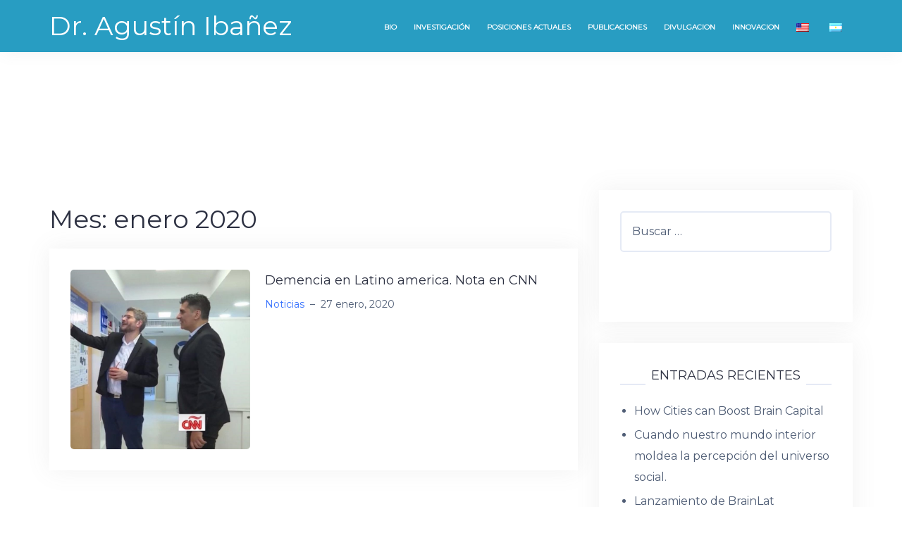

--- FILE ---
content_type: text/html; charset=UTF-8
request_url: https://dragustinibanez.com/index.php/2020/01/
body_size: 10126
content:
<!DOCTYPE html>
<html lang="es-AR">
<head>
<meta charset="UTF-8">
<meta name="viewport" content="width=device-width, initial-scale=1">
<link rel="profile" href="https://gmpg.org/xfn/11">
<link rel="pingback" href="https://dragustinibanez.com/xmlrpc.php">

<title>enero 2020 &#8211; Dr. Agustín Ibañez</title>
<meta name='robots' content='max-image-preview:large' />
<link rel='dns-prefetch' href='//fonts.googleapis.com' />
<link rel='dns-prefetch' href='//s.w.org' />
<link rel="alternate" type="application/rss+xml" title="Dr. Agustín Ibañez &raquo; Feed" href="https://dragustinibanez.com/index.php/feed/" />
<link rel="alternate" type="application/rss+xml" title="Dr. Agustín Ibañez &raquo; RSS de los comentarios" href="https://dragustinibanez.com/index.php/comments/feed/" />
<script type="text/javascript">
window._wpemojiSettings = {"baseUrl":"https:\/\/s.w.org\/images\/core\/emoji\/13.1.0\/72x72\/","ext":".png","svgUrl":"https:\/\/s.w.org\/images\/core\/emoji\/13.1.0\/svg\/","svgExt":".svg","source":{"concatemoji":"https:\/\/dragustinibanez.com\/wp-includes\/js\/wp-emoji-release.min.js?ver=5.9.12"}};
/*! This file is auto-generated */
!function(e,a,t){var n,r,o,i=a.createElement("canvas"),p=i.getContext&&i.getContext("2d");function s(e,t){var a=String.fromCharCode;p.clearRect(0,0,i.width,i.height),p.fillText(a.apply(this,e),0,0);e=i.toDataURL();return p.clearRect(0,0,i.width,i.height),p.fillText(a.apply(this,t),0,0),e===i.toDataURL()}function c(e){var t=a.createElement("script");t.src=e,t.defer=t.type="text/javascript",a.getElementsByTagName("head")[0].appendChild(t)}for(o=Array("flag","emoji"),t.supports={everything:!0,everythingExceptFlag:!0},r=0;r<o.length;r++)t.supports[o[r]]=function(e){if(!p||!p.fillText)return!1;switch(p.textBaseline="top",p.font="600 32px Arial",e){case"flag":return s([127987,65039,8205,9895,65039],[127987,65039,8203,9895,65039])?!1:!s([55356,56826,55356,56819],[55356,56826,8203,55356,56819])&&!s([55356,57332,56128,56423,56128,56418,56128,56421,56128,56430,56128,56423,56128,56447],[55356,57332,8203,56128,56423,8203,56128,56418,8203,56128,56421,8203,56128,56430,8203,56128,56423,8203,56128,56447]);case"emoji":return!s([10084,65039,8205,55357,56613],[10084,65039,8203,55357,56613])}return!1}(o[r]),t.supports.everything=t.supports.everything&&t.supports[o[r]],"flag"!==o[r]&&(t.supports.everythingExceptFlag=t.supports.everythingExceptFlag&&t.supports[o[r]]);t.supports.everythingExceptFlag=t.supports.everythingExceptFlag&&!t.supports.flag,t.DOMReady=!1,t.readyCallback=function(){t.DOMReady=!0},t.supports.everything||(n=function(){t.readyCallback()},a.addEventListener?(a.addEventListener("DOMContentLoaded",n,!1),e.addEventListener("load",n,!1)):(e.attachEvent("onload",n),a.attachEvent("onreadystatechange",function(){"complete"===a.readyState&&t.readyCallback()})),(n=t.source||{}).concatemoji?c(n.concatemoji):n.wpemoji&&n.twemoji&&(c(n.twemoji),c(n.wpemoji)))}(window,document,window._wpemojiSettings);
</script>
<style type="text/css">
img.wp-smiley,
img.emoji {
	display: inline !important;
	border: none !important;
	box-shadow: none !important;
	height: 1em !important;
	width: 1em !important;
	margin: 0 0.07em !important;
	vertical-align: -0.1em !important;
	background: none !important;
	padding: 0 !important;
}
</style>
	<link rel='stylesheet' id='bootstrap-css'  href='https://dragustinibanez.com/wp-content/themes/talon/css/bootstrap/bootstrap.min.css?ver=1' type='text/css' media='all' />
<link rel='stylesheet' id='wp-block-library-css'  href='https://dragustinibanez.com/wp-includes/css/dist/block-library/style.min.css?ver=5.9.12' type='text/css' media='all' />
<style id='global-styles-inline-css' type='text/css'>
body{--wp--preset--color--black: #000000;--wp--preset--color--cyan-bluish-gray: #abb8c3;--wp--preset--color--white: #ffffff;--wp--preset--color--pale-pink: #f78da7;--wp--preset--color--vivid-red: #cf2e2e;--wp--preset--color--luminous-vivid-orange: #ff6900;--wp--preset--color--luminous-vivid-amber: #fcb900;--wp--preset--color--light-green-cyan: #7bdcb5;--wp--preset--color--vivid-green-cyan: #00d084;--wp--preset--color--pale-cyan-blue: #8ed1fc;--wp--preset--color--vivid-cyan-blue: #0693e3;--wp--preset--color--vivid-purple: #9b51e0;--wp--preset--gradient--vivid-cyan-blue-to-vivid-purple: linear-gradient(135deg,rgba(6,147,227,1) 0%,rgb(155,81,224) 100%);--wp--preset--gradient--light-green-cyan-to-vivid-green-cyan: linear-gradient(135deg,rgb(122,220,180) 0%,rgb(0,208,130) 100%);--wp--preset--gradient--luminous-vivid-amber-to-luminous-vivid-orange: linear-gradient(135deg,rgba(252,185,0,1) 0%,rgba(255,105,0,1) 100%);--wp--preset--gradient--luminous-vivid-orange-to-vivid-red: linear-gradient(135deg,rgba(255,105,0,1) 0%,rgb(207,46,46) 100%);--wp--preset--gradient--very-light-gray-to-cyan-bluish-gray: linear-gradient(135deg,rgb(238,238,238) 0%,rgb(169,184,195) 100%);--wp--preset--gradient--cool-to-warm-spectrum: linear-gradient(135deg,rgb(74,234,220) 0%,rgb(151,120,209) 20%,rgb(207,42,186) 40%,rgb(238,44,130) 60%,rgb(251,105,98) 80%,rgb(254,248,76) 100%);--wp--preset--gradient--blush-light-purple: linear-gradient(135deg,rgb(255,206,236) 0%,rgb(152,150,240) 100%);--wp--preset--gradient--blush-bordeaux: linear-gradient(135deg,rgb(254,205,165) 0%,rgb(254,45,45) 50%,rgb(107,0,62) 100%);--wp--preset--gradient--luminous-dusk: linear-gradient(135deg,rgb(255,203,112) 0%,rgb(199,81,192) 50%,rgb(65,88,208) 100%);--wp--preset--gradient--pale-ocean: linear-gradient(135deg,rgb(255,245,203) 0%,rgb(182,227,212) 50%,rgb(51,167,181) 100%);--wp--preset--gradient--electric-grass: linear-gradient(135deg,rgb(202,248,128) 0%,rgb(113,206,126) 100%);--wp--preset--gradient--midnight: linear-gradient(135deg,rgb(2,3,129) 0%,rgb(40,116,252) 100%);--wp--preset--duotone--dark-grayscale: url('#wp-duotone-dark-grayscale');--wp--preset--duotone--grayscale: url('#wp-duotone-grayscale');--wp--preset--duotone--purple-yellow: url('#wp-duotone-purple-yellow');--wp--preset--duotone--blue-red: url('#wp-duotone-blue-red');--wp--preset--duotone--midnight: url('#wp-duotone-midnight');--wp--preset--duotone--magenta-yellow: url('#wp-duotone-magenta-yellow');--wp--preset--duotone--purple-green: url('#wp-duotone-purple-green');--wp--preset--duotone--blue-orange: url('#wp-duotone-blue-orange');--wp--preset--font-size--small: 13px;--wp--preset--font-size--medium: 20px;--wp--preset--font-size--large: 36px;--wp--preset--font-size--x-large: 42px;}.has-black-color{color: var(--wp--preset--color--black) !important;}.has-cyan-bluish-gray-color{color: var(--wp--preset--color--cyan-bluish-gray) !important;}.has-white-color{color: var(--wp--preset--color--white) !important;}.has-pale-pink-color{color: var(--wp--preset--color--pale-pink) !important;}.has-vivid-red-color{color: var(--wp--preset--color--vivid-red) !important;}.has-luminous-vivid-orange-color{color: var(--wp--preset--color--luminous-vivid-orange) !important;}.has-luminous-vivid-amber-color{color: var(--wp--preset--color--luminous-vivid-amber) !important;}.has-light-green-cyan-color{color: var(--wp--preset--color--light-green-cyan) !important;}.has-vivid-green-cyan-color{color: var(--wp--preset--color--vivid-green-cyan) !important;}.has-pale-cyan-blue-color{color: var(--wp--preset--color--pale-cyan-blue) !important;}.has-vivid-cyan-blue-color{color: var(--wp--preset--color--vivid-cyan-blue) !important;}.has-vivid-purple-color{color: var(--wp--preset--color--vivid-purple) !important;}.has-black-background-color{background-color: var(--wp--preset--color--black) !important;}.has-cyan-bluish-gray-background-color{background-color: var(--wp--preset--color--cyan-bluish-gray) !important;}.has-white-background-color{background-color: var(--wp--preset--color--white) !important;}.has-pale-pink-background-color{background-color: var(--wp--preset--color--pale-pink) !important;}.has-vivid-red-background-color{background-color: var(--wp--preset--color--vivid-red) !important;}.has-luminous-vivid-orange-background-color{background-color: var(--wp--preset--color--luminous-vivid-orange) !important;}.has-luminous-vivid-amber-background-color{background-color: var(--wp--preset--color--luminous-vivid-amber) !important;}.has-light-green-cyan-background-color{background-color: var(--wp--preset--color--light-green-cyan) !important;}.has-vivid-green-cyan-background-color{background-color: var(--wp--preset--color--vivid-green-cyan) !important;}.has-pale-cyan-blue-background-color{background-color: var(--wp--preset--color--pale-cyan-blue) !important;}.has-vivid-cyan-blue-background-color{background-color: var(--wp--preset--color--vivid-cyan-blue) !important;}.has-vivid-purple-background-color{background-color: var(--wp--preset--color--vivid-purple) !important;}.has-black-border-color{border-color: var(--wp--preset--color--black) !important;}.has-cyan-bluish-gray-border-color{border-color: var(--wp--preset--color--cyan-bluish-gray) !important;}.has-white-border-color{border-color: var(--wp--preset--color--white) !important;}.has-pale-pink-border-color{border-color: var(--wp--preset--color--pale-pink) !important;}.has-vivid-red-border-color{border-color: var(--wp--preset--color--vivid-red) !important;}.has-luminous-vivid-orange-border-color{border-color: var(--wp--preset--color--luminous-vivid-orange) !important;}.has-luminous-vivid-amber-border-color{border-color: var(--wp--preset--color--luminous-vivid-amber) !important;}.has-light-green-cyan-border-color{border-color: var(--wp--preset--color--light-green-cyan) !important;}.has-vivid-green-cyan-border-color{border-color: var(--wp--preset--color--vivid-green-cyan) !important;}.has-pale-cyan-blue-border-color{border-color: var(--wp--preset--color--pale-cyan-blue) !important;}.has-vivid-cyan-blue-border-color{border-color: var(--wp--preset--color--vivid-cyan-blue) !important;}.has-vivid-purple-border-color{border-color: var(--wp--preset--color--vivid-purple) !important;}.has-vivid-cyan-blue-to-vivid-purple-gradient-background{background: var(--wp--preset--gradient--vivid-cyan-blue-to-vivid-purple) !important;}.has-light-green-cyan-to-vivid-green-cyan-gradient-background{background: var(--wp--preset--gradient--light-green-cyan-to-vivid-green-cyan) !important;}.has-luminous-vivid-amber-to-luminous-vivid-orange-gradient-background{background: var(--wp--preset--gradient--luminous-vivid-amber-to-luminous-vivid-orange) !important;}.has-luminous-vivid-orange-to-vivid-red-gradient-background{background: var(--wp--preset--gradient--luminous-vivid-orange-to-vivid-red) !important;}.has-very-light-gray-to-cyan-bluish-gray-gradient-background{background: var(--wp--preset--gradient--very-light-gray-to-cyan-bluish-gray) !important;}.has-cool-to-warm-spectrum-gradient-background{background: var(--wp--preset--gradient--cool-to-warm-spectrum) !important;}.has-blush-light-purple-gradient-background{background: var(--wp--preset--gradient--blush-light-purple) !important;}.has-blush-bordeaux-gradient-background{background: var(--wp--preset--gradient--blush-bordeaux) !important;}.has-luminous-dusk-gradient-background{background: var(--wp--preset--gradient--luminous-dusk) !important;}.has-pale-ocean-gradient-background{background: var(--wp--preset--gradient--pale-ocean) !important;}.has-electric-grass-gradient-background{background: var(--wp--preset--gradient--electric-grass) !important;}.has-midnight-gradient-background{background: var(--wp--preset--gradient--midnight) !important;}.has-small-font-size{font-size: var(--wp--preset--font-size--small) !important;}.has-medium-font-size{font-size: var(--wp--preset--font-size--medium) !important;}.has-large-font-size{font-size: var(--wp--preset--font-size--large) !important;}.has-x-large-font-size{font-size: var(--wp--preset--font-size--x-large) !important;}
</style>
<link rel='stylesheet' id='sow-icon-default-751463a0d124-css'  href='https://dragustinibanez.com/wp-content/uploads/siteorigin-widgets/sow-icon-default-751463a0d124.css?ver=5.9.12' type='text/css' media='all' />
<link rel='stylesheet' id='default-icon-styles-css'  href='https://dragustinibanez.com/wp-content/plugins/svg-vector-icon-plugin/public/../admin/css/wordpress-svg-icon-plugin-style.min.css?ver=5.9.12' type='text/css' media='all' />
<link rel='stylesheet' id='iw-defaults-css'  href='https://dragustinibanez.com/wp-content/plugins/widgets-for-siteorigin/inc/../css/defaults.css?ver=1.4.5' type='text/css' media='all' />
<link rel='stylesheet' id='wpm-main-css'  href='//dragustinibanez.com/wp-content/plugins/wp-multilang/assets/styles/main.min.css?ver=2.4.1' type='text/css' media='all' />
<link rel='stylesheet' id='wp-v-icons-css-css'  href='https://dragustinibanez.com/wp-content/plugins/wp-visual-icon-fonts/css/wpvi-genericon.css?ver=5.9.12' type='text/css' media='all' />
<link rel='stylesheet' id='talon-style-css'  href='https://dragustinibanez.com/wp-content/themes/talon/style.css?ver=5.9.12' type='text/css' media='all' />
<style id='talon-style-inline-css' type='text/css'>
.inner-bar,.lists-box ul li:before,.testimonials-box .slick-dots li.slick-active button::before,.woocommerce-cart .wc-proceed-to-checkout a.checkout-button:hover,.woocommerce #respond input#submit:hover,.woocommerce a.button:hover,.woocommerce button.button:hover,.woocommerce input.button:hover,.woocommerce input.button.alt:hover,.woocommerce-cart .wc-proceed-to-checkout a.checkout-button,.woocommerce #respond input#submit,.woocommerce a.button,.woocommerce button.button,.woocommerce input.button,.woocommerce input.button.alt,.woocommerce span.onsale,.woocommerce ul.products li.product .onsale,.check-box-active .checkbox-inner,.tags-links a:hover,.button,button,input[type="button"],input[type="reset"],input[type="submit"],.woocommerce button.single_add_to_cart_button.button,.button:hover,button:hover,input[type="button"]:hover,input[type="reset"]:hover,input[type="submit"]:hover,.woocommerce button.single_add_to_cart_button.button:hover	{ background-color:#ffffff;}
.team-social a:hover,.portfolio-item h4 a:hover,.woocommerce-message:before { color:#ffffff;}
.woocommerce div.product .woocommerce-tabs ul.tabs li.active,.portfolio-filter ul .active a,.woocommerce-message { border-color:#ffffff;}
.button:hover, button:hover, input[type="button"]:hover, input[type="reset"]:hover, input[type="submit"]:hover, .woocommerce button.single_add_to_cart_button.button:hover,.woocommerce-cart .wc-proceed-to-checkout a.checkout-button:hover,.woocommerce #respond input#submit:hover,.woocommerce a.button:hover,.woocommerce button.button:hover,.woocommerce input.button:hover,.woocommerce input.button.alt:hover 
					{ -webkit-box-shadow: 0px 0px 40px 0px rgba(255,255,255,0.54);
					  -moz-box-shadow:  0px 0px 40px 0px rgba(255,255,255,0.54);
					  box-shadow: 0px 0px 40px 0px rgba(255,255,255,0.54);}
.site-title a,.site-title a:hover { color:#ffffff;}
.site-description { color:#ffffff;}
.site-header { background-color:#289dc2;}
.main-navigation li a { color:#ffffff;}
.main-slider-caption h1 { color:#ffffff;}
.main-slider-caption p { color:#ffffff;}
.site-footer { background-color:#289dc2;}
.site-footer, .site-footer a { color:#ffffff;}
body { color:#ffffff;}
body { font-family:Montserrat;}
h1,h2,h3,h4,h5,h6,.site-title { font-family:Montserrat;}
.site-title { font-size:37px; }
.site-description { font-size:16px; }
body { font-size:16px; }
.main-navigation li { font-size:10px; }
.so-panel .widget-title { font-size:40px; }
.post-item .post-content .entry-title { font-size:18px; }
.single .entry-header .entry-title { font-size:36px; }
.widget-area .widget-title span { font-size:18px; }

</style>
<link rel='stylesheet' id='talon-fonts-css'  href='https://fonts.googleapis.com/css?family=Montserrat%3A400%7CMontserrat%3A400&#038;subset=latin%2Clatin-ext%2Ccyrillic' type='text/css' media='all' />
<link rel='stylesheet' id='talon-icons-css'  href='https://dragustinibanez.com/wp-content/themes/talon/icons/icons.min.css?ver=1' type='text/css' media='all' />
<script type='text/javascript' src='https://dragustinibanez.com/wp-includes/js/jquery/jquery.min.js?ver=3.6.0' id='jquery-core-js'></script>
<script type='text/javascript' src='https://dragustinibanez.com/wp-includes/js/jquery/jquery-migrate.min.js?ver=3.3.2' id='jquery-migrate-js'></script>
<link rel="https://api.w.org/" href="https://dragustinibanez.com/index.php/wp-json/" /><link rel="EditURI" type="application/rsd+xml" title="RSD" href="https://dragustinibanez.com/xmlrpc.php?rsd" />
<link rel="wlwmanifest" type="application/wlwmanifest+xml" href="https://dragustinibanez.com/wp-includes/wlwmanifest.xml" /> 
<meta name="generator" content="WordPress 5.9.12" />
<link rel="alternate" hreflang="en-us" href="https://dragustinibanez.com/en/index.php/2020/01/"/>
<link rel="alternate" hreflang="x-default" href="https://dragustinibanez.com/index.php/2020/01/"/>
<link rel="alternate" hreflang="es-ar" href="https://dragustinibanez.com/index.php/2020/01/"/>
<style type="text/css">.recentcomments a{display:inline !important;padding:0 !important;margin:0 !important;}</style><style type="text/css" id="custom-background-css">
body.custom-background { background-color: #ffffff; }
</style>
			<style type="text/css" id="wp-custom-css">
			span.fecha_investigacion {
  font-size: 2em;
}
span.titulo {
	font-size: 500%;
	white-space: nowrap;
}
#txtbio { text-align:justify;
}

span.fecha1 {
	color: #AEB013;
	font-size: 1.5em;
}

span.fecha2 {
	color: #289DC2;
	font-size: 1.5em;
}

a {color:white;text-decoration: none;}      /* unvisited link */
a:visited {color:white;text-decoration: none;}  /* visited link */
a:hover {color:black; text-decoration:underline;}  /* mouse over link */
a:active {color:blue;text-decoration: underline;}  /* selected link */





footer#colophon div.site-info,
footer#colophon nav#footer-navigation{
    display: none;
	
}

footer{
	background-color: #289DC2;
	}
			</style>
		<noscript><style id="rocket-lazyload-nojs-css">.rll-youtube-player, [data-lazy-src]{display:none !important;}</style></noscript></head>

<body data-rsssl=1 class="archive date custom-background language-es hfeed">
	<div off-canvas="main-menu left shift">			
		<div class="mobile-branding">
				<div class="site-branding">
				<p class="site-title"><a href="https://dragustinibanez.com/" rel="home">Dr. Agustín Ibañez</a></p>
			</div>
			</div>			
		<div class="menu-main-container"><ul id="mobile-menu" class="mobile-menu"><li id="menu-item-5" class="menu-item menu-item-type-custom menu-item-object-custom menu-item-5"><a href="#bio">Bio</a></li>
<li id="menu-item-6" class="menu-item menu-item-type-custom menu-item-object-custom menu-item-6"><a href="#academicbackground">Investigación</a></li>
<li id="menu-item-7" class="menu-item menu-item-type-custom menu-item-object-custom menu-item-7"><a href="#workexperience">Posiciones Actuales</a></li>
<li id="menu-item-8" class="menu-item menu-item-type-custom menu-item-object-custom menu-item-8"><a href="#publications">Publicaciones</a></li>
<li id="menu-item-9" class="menu-item menu-item-type-custom menu-item-object-custom menu-item-9"><a href="#sciencedivulgation">Divulgacion</a></li>
<li id="menu-item-663" class="menu-item menu-item-type-custom menu-item-object-custom menu-item-663"><a href="#innovation">Innovacion</a></li>
<li id="menu-item-language-en" class="wpm-languages menu-item menu-item-type-custom menu-item-object-custom menu-item-language-en"><a href="https://dragustinibanez.com/en/index.php/2020/01/"><img src="data:image/svg+xml,%3Csvg%20xmlns='http://www.w3.org/2000/svg'%20viewBox='0%200%200%200'%3E%3C/svg%3E" alt="English (US)" data-lazy-src="https://dragustinibanez.com/wp-content/plugins/wp-multilang/flags/us.png"><noscript><img src="https://dragustinibanez.com/wp-content/plugins/wp-multilang/flags/us.png" alt="English (US)"></noscript></a></li>
<li id="menu-item-language-es" class="wpm-languages menu-item menu-item-type-custom menu-item-object-custom active-language menu-item-language-es"><a href="#" aria-current="page"><img src="data:image/svg+xml,%3Csvg%20xmlns='http://www.w3.org/2000/svg'%20viewBox='0%200%200%200'%3E%3C/svg%3E" alt="Español de Argentina" data-lazy-src="https://dragustinibanez.com/wp-content/plugins/wp-multilang/flags/ar.png"><noscript><img src="https://dragustinibanez.com/wp-content/plugins/wp-multilang/flags/ar.png" alt="Español de Argentina"></noscript></a></li>
</ul></div>	</div>
<div canvas="container" id="page" class="site">
	<a class="skip-link screen-reader-text" href="#content">Skip to content</a>

		<header id="header" class="site-header header-sticky">
		<div class="main-header">
			<div class="container">
				<div class="row">
					<div class="col-md-4 col-sm-12 col-xs-12 branding-container">
						<div class="menu-btn-toggle">
						<div class="menu-btn">
						  <span></span>
						  <span></span>
						  <span></span>
						</div>
						</div>
							<div class="site-branding">
				<p class="site-title"><a href="https://dragustinibanez.com/" rel="home">Dr. Agustín Ibañez</a></p>
			</div>
						</div>
					<div class="col-md-8 menu-container">
						<nav id="site-navigation" class="main-navigation" role="navigation">
							<div class="menu-main-container"><ul id="primary-menu" class="menu"><li class="menu-item menu-item-type-custom menu-item-object-custom menu-item-5"><a href="#bio">Bio</a></li>
<li class="menu-item menu-item-type-custom menu-item-object-custom menu-item-6"><a href="#academicbackground">Investigación</a></li>
<li class="menu-item menu-item-type-custom menu-item-object-custom menu-item-7"><a href="#workexperience">Posiciones Actuales</a></li>
<li class="menu-item menu-item-type-custom menu-item-object-custom menu-item-8"><a href="#publications">Publicaciones</a></li>
<li class="menu-item menu-item-type-custom menu-item-object-custom menu-item-9"><a href="#sciencedivulgation">Divulgacion</a></li>
<li class="menu-item menu-item-type-custom menu-item-object-custom menu-item-663"><a href="#innovation">Innovacion</a></li>
<li class="wpm-languages menu-item menu-item-type-custom menu-item-object-custom menu-item-language-en"><a href="https://dragustinibanez.com/en/index.php/2020/01/"><img src="data:image/svg+xml,%3Csvg%20xmlns='http://www.w3.org/2000/svg'%20viewBox='0%200%200%200'%3E%3C/svg%3E" alt="English (US)" data-lazy-src="https://dragustinibanez.com/wp-content/plugins/wp-multilang/flags/us.png"><noscript><img src="https://dragustinibanez.com/wp-content/plugins/wp-multilang/flags/us.png" alt="English (US)"></noscript></a></li>
<li class="wpm-languages menu-item menu-item-type-custom menu-item-object-custom active-language menu-item-language-es"><a href="#" aria-current="page"><img src="data:image/svg+xml,%3Csvg%20xmlns='http://www.w3.org/2000/svg'%20viewBox='0%200%200%200'%3E%3C/svg%3E" alt="Español de Argentina" data-lazy-src="https://dragustinibanez.com/wp-content/plugins/wp-multilang/flags/ar.png"><noscript><img src="https://dragustinibanez.com/wp-content/plugins/wp-multilang/flags/ar.png" alt="Español de Argentina"></noscript></a></li>
</ul></div>						</nav>
					</div>
				</div>
			</div>
		</div>
	</header>
	
	
	<div id="content" class="site-content">
		<div class="container">
<div class="row">
	<div id="primary" class="content-area col-md-8 list">
		<main id="main" class="site-main" role="main">

		
			<header class="page-header">
				<h1 class="page-title">Mes: <span>enero 2020</span></h1>			</header><!-- .page-header -->

			<div class="posts-layout">
									
<article id="post-963" class="post-963 post type-post status-publish format-standard has-post-thumbnail hentry category-noticias tag-agustinibanez tag-alzheimer tag-cnnenespanol tag-demencia tag-demenciaenlatinoamerica tag-demenciafrontotemporal tag-enfermedadesneurodegenerativas tag-terceraedad post-item clearfix">

		<div class="entry-thumb">
		<a href="https://dragustinibanez.com/index.php/2020/01/27/demencia-en-latino-america-nota-en-cnn/" title="Demencia en Latino america.  Nota en CNN"><img width="690" height="690" src="data:image/svg+xml,%3Csvg%20xmlns='http://www.w3.org/2000/svg'%20viewBox='0%200%20690%20690'%3E%3C/svg%3E" class="attachment-talon-blog-image size-talon-blog-image wp-post-image" alt="" data-lazy-srcset="https://dragustinibanez.com/wp-content/uploads/2020/01/cnn-2-690x690.jpeg 690w, https://dragustinibanez.com/wp-content/uploads/2020/01/cnn-2-150x150.jpeg 150w, https://dragustinibanez.com/wp-content/uploads/2020/01/cnn-2-300x300.jpeg 300w, https://dragustinibanez.com/wp-content/uploads/2020/01/cnn-2-200x200.jpeg 200w, https://dragustinibanez.com/wp-content/uploads/2020/01/cnn-2-280x280.jpeg 280w, https://dragustinibanez.com/wp-content/uploads/2020/01/cnn-2.jpeg 719w" data-lazy-sizes="(max-width: 690px) 100vw, 690px" data-lazy-src="https://dragustinibanez.com/wp-content/uploads/2020/01/cnn-2-690x690.jpeg" /><noscript><img width="690" height="690" src="https://dragustinibanez.com/wp-content/uploads/2020/01/cnn-2-690x690.jpeg" class="attachment-talon-blog-image size-talon-blog-image wp-post-image" alt="" srcset="https://dragustinibanez.com/wp-content/uploads/2020/01/cnn-2-690x690.jpeg 690w, https://dragustinibanez.com/wp-content/uploads/2020/01/cnn-2-150x150.jpeg 150w, https://dragustinibanez.com/wp-content/uploads/2020/01/cnn-2-300x300.jpeg 300w, https://dragustinibanez.com/wp-content/uploads/2020/01/cnn-2-200x200.jpeg 200w, https://dragustinibanez.com/wp-content/uploads/2020/01/cnn-2-280x280.jpeg 280w, https://dragustinibanez.com/wp-content/uploads/2020/01/cnn-2.jpeg 719w" sizes="(max-width: 690px) 100vw, 690px" /></noscript></a>
	</div>
	
	<div class="post-content">
		<header class="entry-header">
			<h4 class="entry-title"><a href="https://dragustinibanez.com/index.php/2020/01/27/demencia-en-latino-america-nota-en-cnn/" rel="bookmark">Demencia en Latino america.  Nota en CNN</a></h4>			<div class="entry-meta">
				<span class="byline"><span class="author vcard"><a class="url fn n" href="https://dragustinibanez.com/index.php/author/administrador/">administrador</a></span><span class="meta-dash">&ndash;</span></span><span class="cat-links"><a href="https://dragustinibanez.com/index.php/category/noticias/" rel="category tag">Noticias</a></span><span class="meta-dash">&ndash;</span><span class="posted-on"><time class="entry-date published updated" datetime="2020-01-27T13:50:15-03:00">27 enero, 2020</time></span>			</div><!-- .entry-meta -->
					</header><!-- .entry-header -->

		<div class="entry-content">
			<p>La demencia es una enfermedad que hace estragos en personas de la tercera edad. Latinoamérica es la región del mundo&nbsp;[&hellip;]</p>
		</div><!-- .entry-content -->
	</div>
</article><!-- #post-## -->
							</div>
		
		</main><!-- #main -->
	</div><!-- #primary -->


<aside id="secondary" class="widget-area col-md-4" role="complementary">
	<section id="search-2" class="widget widget_search"><form role="search" method="get" class="search-form" action="https://dragustinibanez.com/">
				<label>
					<span class="screen-reader-text">Buscar:</span>
					<input type="search" class="search-field" placeholder="Buscar &hellip;" value="" name="s" />
				</label>
				<input type="submit" class="search-submit" value="Buscar" />
			</form></section>
		<section id="recent-posts-2" class="widget widget_recent_entries">
		<h3 class="widget-title"><span>Entradas recientes</span></h3>
		<ul>
											<li>
					<a href="https://dragustinibanez.com/index.php/2023/04/13/how-cities-can/">How Cities can Boost Brain Capital</a>
									</li>
											<li>
					<a href="https://dragustinibanez.com/index.php/2021/04/15/cuando-nuestro-mundo-interior-moldea-la-percepcion-del-universo-social/">Cuando nuestro mundo interior moldea la percepción del universo social.</a>
									</li>
											<li>
					<a href="https://dragustinibanez.com/index.php/2021/04/14/lanzamiento-de-brainlat/">Lanzamiento de BrainLat</a>
									</li>
											<li>
					<a href="https://dragustinibanez.com/index.php/2021/04/14/distincion-de-vecino-destacado-de-la-ciudad-de-san-juan/">Distincion de Vecino Destacado de la Ciudad de San Juan</a>
									</li>
											<li>
					<a href="https://dragustinibanez.com/index.php/2021/01/13/congreso-futuro-biobio-se-prepara-para-su-edicion-2021/">Congreso Futuro Biobío se prepara para su edición 2021</a>
									</li>
					</ul>

		</section><section id="recent-comments-2" class="widget widget_recent_comments"><h3 class="widget-title"><span>Comentarios recientes</span></h3><ul id="recentcomments"></ul></section><section id="archives-2" class="widget widget_archive"><h3 class="widget-title"><span>Archivos</span></h3>
			<ul>
					<li><a href='https://dragustinibanez.com/index.php/2023/04/'>abril 2023</a></li>
	<li><a href='https://dragustinibanez.com/index.php/2021/04/'>abril 2021</a></li>
	<li><a href='https://dragustinibanez.com/index.php/2021/01/'>enero 2021</a></li>
	<li><a href='https://dragustinibanez.com/index.php/2020/12/'>diciembre 2020</a></li>
	<li><a href='https://dragustinibanez.com/index.php/2020/10/'>octubre 2020</a></li>
	<li><a href='https://dragustinibanez.com/index.php/2020/08/'>agosto 2020</a></li>
	<li><a href='https://dragustinibanez.com/index.php/2020/07/'>julio 2020</a></li>
	<li><a href='https://dragustinibanez.com/index.php/2020/06/'>junio 2020</a></li>
	<li><a href='https://dragustinibanez.com/index.php/2020/04/'>abril 2020</a></li>
	<li><a href='https://dragustinibanez.com/index.php/2020/03/'>marzo 2020</a></li>
	<li><a href='https://dragustinibanez.com/index.php/2020/01/' aria-current="page">enero 2020</a></li>
	<li><a href='https://dragustinibanez.com/index.php/2019/12/'>diciembre 2019</a></li>
	<li><a href='https://dragustinibanez.com/index.php/2019/11/'>noviembre 2019</a></li>
	<li><a href='https://dragustinibanez.com/index.php/2019/09/'>septiembre 2019</a></li>
	<li><a href='https://dragustinibanez.com/index.php/2019/08/'>agosto 2019</a></li>
	<li><a href='https://dragustinibanez.com/index.php/2019/07/'>julio 2019</a></li>
	<li><a href='https://dragustinibanez.com/index.php/2019/06/'>junio 2019</a></li>
	<li><a href='https://dragustinibanez.com/index.php/2019/05/'>mayo 2019</a></li>
			</ul>

			</section><section id="categories-2" class="widget widget_categories"><h3 class="widget-title"><span>Categorías</span></h3>
			<ul>
					<li class="cat-item cat-item-3"><a href="https://dragustinibanez.com/index.php/category/noticias/">Noticias</a>
</li>
	<li class="cat-item cat-item-1"><a href="https://dragustinibanez.com/index.php/category/sin-categoria/">Sin categoría</a>
</li>
			</ul>

			</section><section id="meta-2" class="widget widget_meta"><h3 class="widget-title"><span>Meta</span></h3>
		<ul>
			<li><a href="https://dragustinibanez.com/wp-login.php?action=register">Registrarse</a></li>			<li><a href="https://dragustinibanez.com/wp-login.php">Iniciar sesión</a></li>
			<li><a href="https://dragustinibanez.com/index.php/feed/">Feed de entradas</a></li>
			<li><a href="https://dragustinibanez.com/index.php/comments/feed/">Feed de comentarios</a></li>

			<li><a href="https://es.wordpress.org/">WordPress.org</a></li>
		</ul>

		</section></aside><!-- #secondary -->
</div>

		</div>
	</div><!-- #content -->

	<footer id="colophon" class="site-footer" role="contentinfo">
		<div class="container">
			<div class="row">	
			
	
	<div id="sidebar-footer" class="footer-widgets clearfix" role="complementary">
			<div class="sidebar-column col-md-4">
			<aside id="text-5" class="widget widget_text">			<div class="textwidget"><p><b>E-mail</b><span style="font-weight: 400;">:</span> <a href="mailto:coord.cnc@udesa.edu.ar" target="_blank" rel="noopener">coord.cnc@udesa.edu.ar</a></p>
</div>
		</aside>		</div>
		
			<div class="sidebar-column col-md-4">
			<aside id="sow-icon-3" class="widget widget_sow-icon"><div class="so-widget-sow-icon so-widget-sow-icon-default-751463a0d124">
<div class="sow-icon-container sow-icon">
			<span class="sow-icon-fontawesome sow-fas" data-sow-icon="&#xf0e0;"
		 ></span>	</div>
</div></aside>		</div>
		
		</div>		<div class="site-info col-md-6">
			<a href="https://wordpress.org/" rel="nofollow">Powered by WordPress</a>
			<span class="sep"> | </span>
			Theme: <a href="//athemes.com/theme/talon" rel="designer">Talon</a> by aThemes.		</div><!-- .site-info -->
			<nav id="footer-navigation" class="footer-navigation col-md-6" role="navigation">
			<div id="footer-menu" class="menu"><ul>
<li class="page_item page-item-273"><a href="https://dragustinibanez.com/index.php/revistas/">publicaciones</a></li>
<li class="page_item page-item-294"><a href="https://dragustinibanez.com/index.php/capitulos/">capitulos</a></li>
<li class="page_item page-item-286"><a href="https://dragustinibanez.com/index.php/libros-2/">libros</a></li>
<li class="page_item page-item-290"><a href="https://dragustinibanez.com/index.php/conferencias/">conferencias</a></li>
<li class="page_item page-item-17"><a href="https://dragustinibanez.com/">Inicio</a></li>
<li class="page_item page-item-1026"><a href="https://dragustinibanez.com/index.php/semantic-and-attentional-networks-in-bilingual-processing-fmri-connectivity-signatures-of-translation-directionality/">Borrador automático</a></li>
<li class="page_item page-item-1028"><a href="https://dragustinibanez.com/index.php/semantic-and-attentional-networks-in-bilingual-processing-fmri-connectivity-signatures-of-translation-directionality-2/">Borrador automático</a></li>
</ul></div>
		</nav>
				</div>
		</div>
	</footer><!-- #colophon -->
</div><!-- #page -->

<link rel='stylesheet' id='siteorigin-widget-icon-font-fontawesome-css'  href='https://dragustinibanez.com/wp-content/plugins/so-widgets-bundle/icons/fontawesome/style.css?ver=5.9.12' type='text/css' media='all' />
<script type='text/javascript' src='https://dragustinibanez.com/wp-content/themes/talon/js/skip-link-focus-fix.js?ver=20151215' id='talon-skip-link-focus-fix-js'></script>
<script type='text/javascript' src='https://dragustinibanez.com/wp-content/themes/talon/js/scripts.min.js?ver=5.9.12' id='talon-scripts-js'></script>
<script type='text/javascript' src='https://dragustinibanez.com/wp-content/themes/talon/js/main.js?ver=5.9.12' id='talon-main-js'></script>
<script type='text/javascript' src='https://dragustinibanez.com/wp-includes/js/imagesloaded.min.js?ver=4.1.4' id='imagesloaded-js'></script>
<script type='text/javascript' src='https://dragustinibanez.com/wp-includes/js/masonry.min.js?ver=4.2.2' id='masonry-js'></script>
<!--[if lt IE 9]>
<script type='text/javascript' src='https://dragustinibanez.com/wp-content/themes/talon/js/html5shiv.js?ver=5.9.12' id='talon-html5shiv-js'></script>
<![endif]-->
<script>window.lazyLoadOptions = {
                elements_selector: "img[data-lazy-src],.rocket-lazyload,iframe[data-lazy-src]",
                data_src: "lazy-src",
                data_srcset: "lazy-srcset",
                data_sizes: "lazy-sizes",
                class_loading: "lazyloading",
                class_loaded: "lazyloaded",
                threshold: 300,
                callback_loaded: function(element) {
                    if ( element.tagName === "IFRAME" && element.dataset.rocketLazyload == "fitvidscompatible" ) {
                        if (element.classList.contains("lazyloaded") ) {
                            if (typeof window.jQuery != "undefined") {
                                if (jQuery.fn.fitVids) {
                                    jQuery(element).parent().fitVids();
                                }
                            }
                        }
                    }
                }};
        window.addEventListener('LazyLoad::Initialized', function (e) {
            var lazyLoadInstance = e.detail.instance;

            if (window.MutationObserver) {
                var observer = new MutationObserver(function(mutations) {
                    var image_count = 0;
                    var iframe_count = 0;
                    var rocketlazy_count = 0;

                    mutations.forEach(function(mutation) {
                        for (i = 0; i < mutation.addedNodes.length; i++) {
                            if (typeof mutation.addedNodes[i].getElementsByTagName !== 'function') {
                                return;
                            }

                           if (typeof mutation.addedNodes[i].getElementsByClassName !== 'function') {
                                return;
                            }

                            images = mutation.addedNodes[i].getElementsByTagName('img');
                            is_image = mutation.addedNodes[i].tagName == "IMG";
                            iframes = mutation.addedNodes[i].getElementsByTagName('iframe');
                            is_iframe = mutation.addedNodes[i].tagName == "IFRAME";
                            rocket_lazy = mutation.addedNodes[i].getElementsByClassName('rocket-lazyload');

                            image_count += images.length;
			                iframe_count += iframes.length;
			                rocketlazy_count += rocket_lazy.length;

                            if(is_image){
                                image_count += 1;
                            }

                            if(is_iframe){
                                iframe_count += 1;
                            }
                        }
                    } );

                    if(image_count > 0 || iframe_count > 0 || rocketlazy_count > 0){
                        lazyLoadInstance.update();
                    }
                } );

                var b      = document.getElementsByTagName("body")[0];
                var config = { childList: true, subtree: true };

                observer.observe(b, config);
            }
        }, false);</script><script data-no-minify="1" async src="https://dragustinibanez.com/wp-content/plugins/rocket-lazy-load/assets/js/16.1/lazyload.min.js"></script>
</body>
</html>


--- FILE ---
content_type: text/css
request_url: https://dragustinibanez.com/wp-content/uploads/siteorigin-widgets/sow-icon-default-751463a0d124.css?ver=5.9.12
body_size: -43
content:
.so-widget-sow-icon-default-751463a0d124 .sow-icon {
  text-align: center;
}
.so-widget-sow-icon-default-751463a0d124 .sow-icon span,
.so-widget-sow-icon-default-751463a0d124 .sow-icon a span {
  display: inline-block;
  color: #ffffff !important;
  font-size: 100px !important;
}